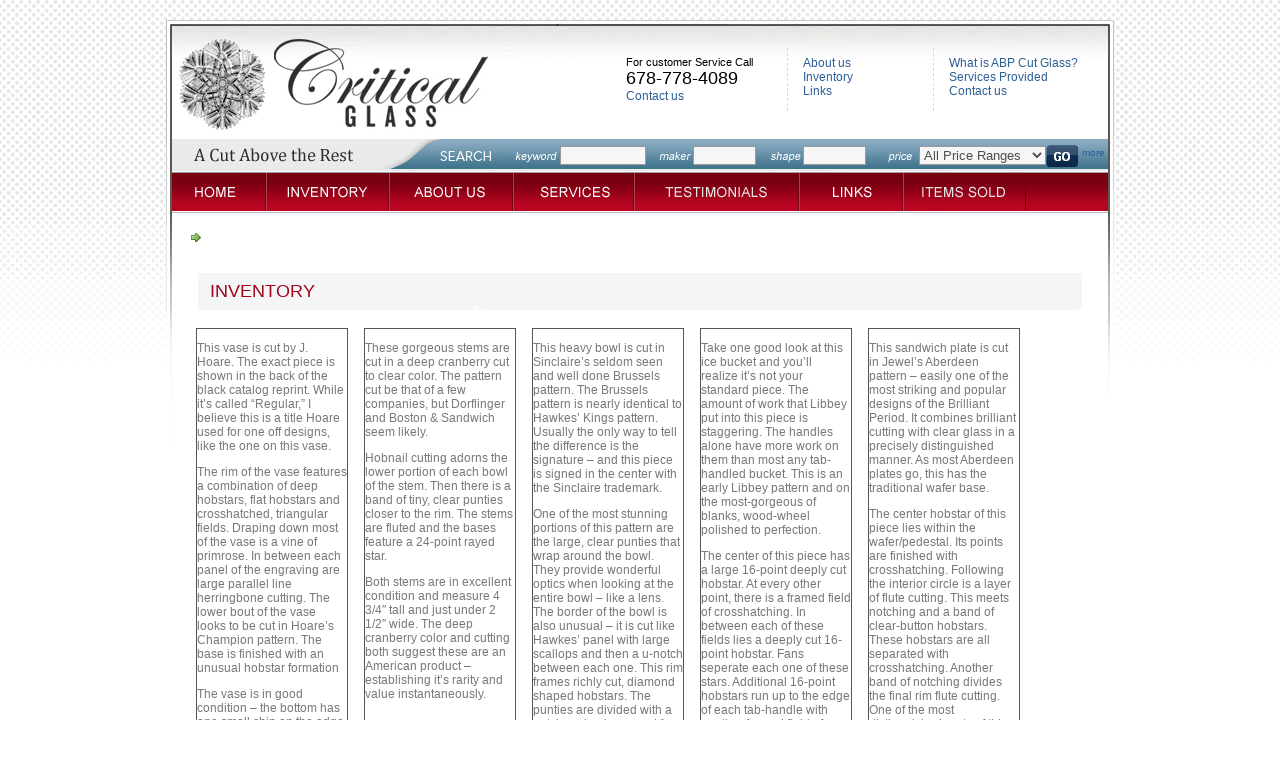

--- FILE ---
content_type: text/html; charset=UTF-8
request_url: https://www.criticalglass.com/inventory/page/8/
body_size: 11487
content:

<!DOCTYPE html PUBLIC "-//W3C//DTD XHTML 1.0 Transitional//EN" "http://www.w3.org/TR/xhtml1/DTD/xhtml1-transitional.dtd">
<html>
<head>
<meta http-equiv="Content-Type" content="text/html; charset=UTF-8" />

	
	<meta name="keywords" content="" />

	<meta name="description" content="" />



<title>Inventory &laquo; Categories &laquo; American Brilliant Period Cut Glass &#8211; Page 8</title>
<base href="https://www.criticalglass.com/" />
<link rel="alternate" type="application/rss+xml" title="RSS 2.0 - all posts" href="https://www.criticalglass.com/feed/" />

	<link rel="alternate" type="application/rss+xml" title="RSS 2.0 - all comments" href="https://www.criticalglass.com/comments/feed/" />

	<link rel="pingback" href="https://www.criticalglass.com/xmlrpc.php" />



	<!-- style -->

	<style type="text/css" media="screen">@import url( https://www.criticalglass.com/wp-content/themes/realestate-listings/style.css );</style>

	
	


	<!-- script -->

	<script type="text/javascript" src="https://www.criticalglass.com/wp-content/themes/realestate-listings/js/util.js"></script>
<style type="text/css">
<!--
body {
	margin-left: 0px;
	margin-top: 20px;
	margin-right: 0px;
	margin-bottom: 0px;

background: #fff url(images/bg_body.png) 0 0 repeat-x;
	background-color: #FFFFFF;

}
body,td,th {
	font-family: Arial, Helvetica, sans-serif;
	font-size: 12px;
	color: #797979;
}
a:link {
	color: #2E5F97;
	text-decoration: none;
}
a:visited {
	text-decoration: none;
	color: #2E5F97;
}
a:hover {
	text-decoration: underline;
	color: #2E5F97;
}
a:active {
	text-decoration: none;
	color: #2E5F97;
}
.phonenumber {
	font-size: 18px;
	color: #000000;
}
.customercall {
	
	color: #000000;
font-size:11px;
}


#dropmenudiv{
position:absolute;
border:1px solid #710113;
border-bottom-width: 0;
font:normal 12px Arial;
line-height:18px;
font-weight: bold;
z-index:100;
text-align:left;


}

#dropmenudiv a{
width: 100%;
display: block;
text-indent: 3px;
border-bottom: 1px solid #710113;
font:normal 12px Arial;
padding: 1px 0;
text-decoration: none;
font-weight: bold;
}
#dropmenudiv a:hover{ /*hover background color*/
background-color: #0483B8;
font:normal 12px Arial;
font-weight: bold;
color:#fff;
}
#dropmenudiv a{ /*hover background color*/
background-color: #B10420;
font:normal 12px Arial;
font-weight: bold;
color:#fff;
}
-->
</style>
<script type="text/javascript" src="dropdown.js"></script>
<script language="JavaScript" type="text/JavaScript">
<!--
function MM_swapImgRestore() { //v3.0
  var i,x,a=document.MM_sr; for(i=0;a&&i<a.length&&(x=a[i])&&x.oSrc;i++) x.src=x.oSrc;
}

function MM_preloadImages() { //v3.0
  var d=document; if(d.images){ if(!d.MM_p) d.MM_p=new Array();
    var i,j=d.MM_p.length,a=MM_preloadImages.arguments; for(i=0; i<a.length; i++)
    if (a[i].indexOf("#")!=0){ d.MM_p[j]=new Image; d.MM_p[j++].src=a[i];}}
}

function MM_findObj(n, d) { //v4.01
  var p,i,x;  if(!d) d=document; if((p=n.indexOf("?"))>0&&parent.frames.length) {
    d=parent.frames[n.substring(p+1)].document; n=n.substring(0,p);}
  if(!(x=d[n])&&d.all) x=d.all[n]; for (i=0;!x&&i<d.forms.length;i++) x=d.forms[i][n];
  for(i=0;!x&&d.layers&&i<d.layers.length;i++) x=MM_findObj(n,d.layers[i].document);
  if(!x && d.getElementById) x=d.getElementById(n); return x;
}

function MM_swapImage() { //v3.0
  var i,j=0,x,a=MM_swapImage.arguments; document.MM_sr=new Array; for(i=0;i<(a.length-2);i+=3)
   if ((x=MM_findObj(a[i]))!=null){document.MM_sr[j++]=x; if(!x.oSrc) x.oSrc=x.src; x.src=a[i+2];}
}
//-->
</script>


<meta name='robots' content='max-image-preview:large' />
<link rel='dns-prefetch' href='//s.w.org' />
<link rel="alternate" type="application/rss+xml" title="American Brilliant Period Cut Glass &raquo; Inventory Category Feed" href="https://www.criticalglass.com/inventory/feed/" />
		<!-- This site uses the Google Analytics by MonsterInsights plugin v8.10.0 - Using Analytics tracking - https://www.monsterinsights.com/ -->
		<!-- Note: MonsterInsights is not currently configured on this site. The site owner needs to authenticate with Google Analytics in the MonsterInsights settings panel. -->
					<!-- No UA code set -->
				<!-- / Google Analytics by MonsterInsights -->
		<script type="text/javascript">
window._wpemojiSettings = {"baseUrl":"https:\/\/s.w.org\/images\/core\/emoji\/13.1.0\/72x72\/","ext":".png","svgUrl":"https:\/\/s.w.org\/images\/core\/emoji\/13.1.0\/svg\/","svgExt":".svg","source":{"concatemoji":"https:\/\/www.criticalglass.com\/wp-includes\/js\/wp-emoji-release.min.js?ver=5.9.12"}};
/*! This file is auto-generated */
!function(e,a,t){var n,r,o,i=a.createElement("canvas"),p=i.getContext&&i.getContext("2d");function s(e,t){var a=String.fromCharCode;p.clearRect(0,0,i.width,i.height),p.fillText(a.apply(this,e),0,0);e=i.toDataURL();return p.clearRect(0,0,i.width,i.height),p.fillText(a.apply(this,t),0,0),e===i.toDataURL()}function c(e){var t=a.createElement("script");t.src=e,t.defer=t.type="text/javascript",a.getElementsByTagName("head")[0].appendChild(t)}for(o=Array("flag","emoji"),t.supports={everything:!0,everythingExceptFlag:!0},r=0;r<o.length;r++)t.supports[o[r]]=function(e){if(!p||!p.fillText)return!1;switch(p.textBaseline="top",p.font="600 32px Arial",e){case"flag":return s([127987,65039,8205,9895,65039],[127987,65039,8203,9895,65039])?!1:!s([55356,56826,55356,56819],[55356,56826,8203,55356,56819])&&!s([55356,57332,56128,56423,56128,56418,56128,56421,56128,56430,56128,56423,56128,56447],[55356,57332,8203,56128,56423,8203,56128,56418,8203,56128,56421,8203,56128,56430,8203,56128,56423,8203,56128,56447]);case"emoji":return!s([10084,65039,8205,55357,56613],[10084,65039,8203,55357,56613])}return!1}(o[r]),t.supports.everything=t.supports.everything&&t.supports[o[r]],"flag"!==o[r]&&(t.supports.everythingExceptFlag=t.supports.everythingExceptFlag&&t.supports[o[r]]);t.supports.everythingExceptFlag=t.supports.everythingExceptFlag&&!t.supports.flag,t.DOMReady=!1,t.readyCallback=function(){t.DOMReady=!0},t.supports.everything||(n=function(){t.readyCallback()},a.addEventListener?(a.addEventListener("DOMContentLoaded",n,!1),e.addEventListener("load",n,!1)):(e.attachEvent("onload",n),a.attachEvent("onreadystatechange",function(){"complete"===a.readyState&&t.readyCallback()})),(n=t.source||{}).concatemoji?c(n.concatemoji):n.wpemoji&&n.twemoji&&(c(n.twemoji),c(n.wpemoji)))}(window,document,window._wpemojiSettings);
</script>
<style type="text/css">
img.wp-smiley,
img.emoji {
	display: inline !important;
	border: none !important;
	box-shadow: none !important;
	height: 1em !important;
	width: 1em !important;
	margin: 0 0.07em !important;
	vertical-align: -0.1em !important;
	background: none !important;
	padding: 0 !important;
}
</style>
	<link rel='stylesheet' id='wp-block-library-css'  href='https://www.criticalglass.com/wp-includes/css/dist/block-library/style.min.css?ver=5.9.12' type='text/css' media='all' />
<style id='global-styles-inline-css' type='text/css'>
body{--wp--preset--color--black: #000000;--wp--preset--color--cyan-bluish-gray: #abb8c3;--wp--preset--color--white: #ffffff;--wp--preset--color--pale-pink: #f78da7;--wp--preset--color--vivid-red: #cf2e2e;--wp--preset--color--luminous-vivid-orange: #ff6900;--wp--preset--color--luminous-vivid-amber: #fcb900;--wp--preset--color--light-green-cyan: #7bdcb5;--wp--preset--color--vivid-green-cyan: #00d084;--wp--preset--color--pale-cyan-blue: #8ed1fc;--wp--preset--color--vivid-cyan-blue: #0693e3;--wp--preset--color--vivid-purple: #9b51e0;--wp--preset--gradient--vivid-cyan-blue-to-vivid-purple: linear-gradient(135deg,rgba(6,147,227,1) 0%,rgb(155,81,224) 100%);--wp--preset--gradient--light-green-cyan-to-vivid-green-cyan: linear-gradient(135deg,rgb(122,220,180) 0%,rgb(0,208,130) 100%);--wp--preset--gradient--luminous-vivid-amber-to-luminous-vivid-orange: linear-gradient(135deg,rgba(252,185,0,1) 0%,rgba(255,105,0,1) 100%);--wp--preset--gradient--luminous-vivid-orange-to-vivid-red: linear-gradient(135deg,rgba(255,105,0,1) 0%,rgb(207,46,46) 100%);--wp--preset--gradient--very-light-gray-to-cyan-bluish-gray: linear-gradient(135deg,rgb(238,238,238) 0%,rgb(169,184,195) 100%);--wp--preset--gradient--cool-to-warm-spectrum: linear-gradient(135deg,rgb(74,234,220) 0%,rgb(151,120,209) 20%,rgb(207,42,186) 40%,rgb(238,44,130) 60%,rgb(251,105,98) 80%,rgb(254,248,76) 100%);--wp--preset--gradient--blush-light-purple: linear-gradient(135deg,rgb(255,206,236) 0%,rgb(152,150,240) 100%);--wp--preset--gradient--blush-bordeaux: linear-gradient(135deg,rgb(254,205,165) 0%,rgb(254,45,45) 50%,rgb(107,0,62) 100%);--wp--preset--gradient--luminous-dusk: linear-gradient(135deg,rgb(255,203,112) 0%,rgb(199,81,192) 50%,rgb(65,88,208) 100%);--wp--preset--gradient--pale-ocean: linear-gradient(135deg,rgb(255,245,203) 0%,rgb(182,227,212) 50%,rgb(51,167,181) 100%);--wp--preset--gradient--electric-grass: linear-gradient(135deg,rgb(202,248,128) 0%,rgb(113,206,126) 100%);--wp--preset--gradient--midnight: linear-gradient(135deg,rgb(2,3,129) 0%,rgb(40,116,252) 100%);--wp--preset--duotone--dark-grayscale: url('#wp-duotone-dark-grayscale');--wp--preset--duotone--grayscale: url('#wp-duotone-grayscale');--wp--preset--duotone--purple-yellow: url('#wp-duotone-purple-yellow');--wp--preset--duotone--blue-red: url('#wp-duotone-blue-red');--wp--preset--duotone--midnight: url('#wp-duotone-midnight');--wp--preset--duotone--magenta-yellow: url('#wp-duotone-magenta-yellow');--wp--preset--duotone--purple-green: url('#wp-duotone-purple-green');--wp--preset--duotone--blue-orange: url('#wp-duotone-blue-orange');--wp--preset--font-size--small: 13px;--wp--preset--font-size--medium: 20px;--wp--preset--font-size--large: 36px;--wp--preset--font-size--x-large: 42px;}.has-black-color{color: var(--wp--preset--color--black) !important;}.has-cyan-bluish-gray-color{color: var(--wp--preset--color--cyan-bluish-gray) !important;}.has-white-color{color: var(--wp--preset--color--white) !important;}.has-pale-pink-color{color: var(--wp--preset--color--pale-pink) !important;}.has-vivid-red-color{color: var(--wp--preset--color--vivid-red) !important;}.has-luminous-vivid-orange-color{color: var(--wp--preset--color--luminous-vivid-orange) !important;}.has-luminous-vivid-amber-color{color: var(--wp--preset--color--luminous-vivid-amber) !important;}.has-light-green-cyan-color{color: var(--wp--preset--color--light-green-cyan) !important;}.has-vivid-green-cyan-color{color: var(--wp--preset--color--vivid-green-cyan) !important;}.has-pale-cyan-blue-color{color: var(--wp--preset--color--pale-cyan-blue) !important;}.has-vivid-cyan-blue-color{color: var(--wp--preset--color--vivid-cyan-blue) !important;}.has-vivid-purple-color{color: var(--wp--preset--color--vivid-purple) !important;}.has-black-background-color{background-color: var(--wp--preset--color--black) !important;}.has-cyan-bluish-gray-background-color{background-color: var(--wp--preset--color--cyan-bluish-gray) !important;}.has-white-background-color{background-color: var(--wp--preset--color--white) !important;}.has-pale-pink-background-color{background-color: var(--wp--preset--color--pale-pink) !important;}.has-vivid-red-background-color{background-color: var(--wp--preset--color--vivid-red) !important;}.has-luminous-vivid-orange-background-color{background-color: var(--wp--preset--color--luminous-vivid-orange) !important;}.has-luminous-vivid-amber-background-color{background-color: var(--wp--preset--color--luminous-vivid-amber) !important;}.has-light-green-cyan-background-color{background-color: var(--wp--preset--color--light-green-cyan) !important;}.has-vivid-green-cyan-background-color{background-color: var(--wp--preset--color--vivid-green-cyan) !important;}.has-pale-cyan-blue-background-color{background-color: var(--wp--preset--color--pale-cyan-blue) !important;}.has-vivid-cyan-blue-background-color{background-color: var(--wp--preset--color--vivid-cyan-blue) !important;}.has-vivid-purple-background-color{background-color: var(--wp--preset--color--vivid-purple) !important;}.has-black-border-color{border-color: var(--wp--preset--color--black) !important;}.has-cyan-bluish-gray-border-color{border-color: var(--wp--preset--color--cyan-bluish-gray) !important;}.has-white-border-color{border-color: var(--wp--preset--color--white) !important;}.has-pale-pink-border-color{border-color: var(--wp--preset--color--pale-pink) !important;}.has-vivid-red-border-color{border-color: var(--wp--preset--color--vivid-red) !important;}.has-luminous-vivid-orange-border-color{border-color: var(--wp--preset--color--luminous-vivid-orange) !important;}.has-luminous-vivid-amber-border-color{border-color: var(--wp--preset--color--luminous-vivid-amber) !important;}.has-light-green-cyan-border-color{border-color: var(--wp--preset--color--light-green-cyan) !important;}.has-vivid-green-cyan-border-color{border-color: var(--wp--preset--color--vivid-green-cyan) !important;}.has-pale-cyan-blue-border-color{border-color: var(--wp--preset--color--pale-cyan-blue) !important;}.has-vivid-cyan-blue-border-color{border-color: var(--wp--preset--color--vivid-cyan-blue) !important;}.has-vivid-purple-border-color{border-color: var(--wp--preset--color--vivid-purple) !important;}.has-vivid-cyan-blue-to-vivid-purple-gradient-background{background: var(--wp--preset--gradient--vivid-cyan-blue-to-vivid-purple) !important;}.has-light-green-cyan-to-vivid-green-cyan-gradient-background{background: var(--wp--preset--gradient--light-green-cyan-to-vivid-green-cyan) !important;}.has-luminous-vivid-amber-to-luminous-vivid-orange-gradient-background{background: var(--wp--preset--gradient--luminous-vivid-amber-to-luminous-vivid-orange) !important;}.has-luminous-vivid-orange-to-vivid-red-gradient-background{background: var(--wp--preset--gradient--luminous-vivid-orange-to-vivid-red) !important;}.has-very-light-gray-to-cyan-bluish-gray-gradient-background{background: var(--wp--preset--gradient--very-light-gray-to-cyan-bluish-gray) !important;}.has-cool-to-warm-spectrum-gradient-background{background: var(--wp--preset--gradient--cool-to-warm-spectrum) !important;}.has-blush-light-purple-gradient-background{background: var(--wp--preset--gradient--blush-light-purple) !important;}.has-blush-bordeaux-gradient-background{background: var(--wp--preset--gradient--blush-bordeaux) !important;}.has-luminous-dusk-gradient-background{background: var(--wp--preset--gradient--luminous-dusk) !important;}.has-pale-ocean-gradient-background{background: var(--wp--preset--gradient--pale-ocean) !important;}.has-electric-grass-gradient-background{background: var(--wp--preset--gradient--electric-grass) !important;}.has-midnight-gradient-background{background: var(--wp--preset--gradient--midnight) !important;}.has-small-font-size{font-size: var(--wp--preset--font-size--small) !important;}.has-medium-font-size{font-size: var(--wp--preset--font-size--medium) !important;}.has-large-font-size{font-size: var(--wp--preset--font-size--large) !important;}.has-x-large-font-size{font-size: var(--wp--preset--font-size--x-large) !important;}
</style>
<link rel='stylesheet' id='wp-pagenavi-css'  href='https://www.criticalglass.com/wp-content/themes/realestate-listings/pagenavi-css.css?ver=2.70' type='text/css' media='all' />
<link rel="https://api.w.org/" href="https://www.criticalglass.com/wp-json/" /><link rel="alternate" type="application/json" href="https://www.criticalglass.com/wp-json/wp/v2/categories/1" /><link rel="EditURI" type="application/rsd+xml" title="RSD" href="https://www.criticalglass.com/xmlrpc.php?rsd" />
<link rel="wlwmanifest" type="application/wlwmanifest+xml" href="https://www.criticalglass.com/wp-includes/wlwmanifest.xml" /> 
<meta name="generator" content="WordPress 5.9.12" />
<!-- Meta SEO Pack BEGIN -->
<meta name="keywords" content="American Brilliant Period Cut Glass,Cut Glass,ABP Cut Glass,ABP period,antique vase,cut glass bowl" />
<meta name="robots" content="noodp,noydir" />
<link rel="canonical" href="https://www.criticalglass.com/inventory/page/8/" />
<!-- Meta SEO Pack END -->
<style type="text/css" media="screen">@import url( https://www.criticalglass.com/wp-content/plugins/real-estate/fancybox/jquery.fancybox-1.3.4.css );</style>
<style type="text/css">
#repgallery, #repgallery ul, #repgallery ul li, #repgallery ul li a, #repgallery ul li a img {margin:0px;padding:0px;border:0px;}
#repgallery {margin:0px;width:510px;clear:both;margin-left:5px;}
#repgallery p.repmainp {float:left;margin:0px;padding:0px;}
#repgallery ul {list-style:none;padding:0px;margin:0px;position:relative;display:inline; }
#repgallery ul li {list-style:none;display:inline;width:55px;height:55px;float:left;margin:0 5px 5px 0; }
#repgallery ul li a {display:block;width:53px;height:53px;text-decoration:none;border:1px solid #555;}
#repgallery ul li a img {display:block;width:53px;height:53px;border:0;}
#repmainimg {height:225px;width:295px;border:1px solid black;margin:0px;padding:0px;margin-right:5px;}
#repaware {font-size:70%;clear:both;text-align:center;margin-top:20px;position:relative;color:#ccc;}
#repaware a{color:#ccc;}

.sltitle {font-size:0.77em;color:#9a9790;margin:0px;padding:0px;letter-spacing:1px;}
.repfeatures {margin:10px;margin-top:75px;clear:both;}
.repinfos ul{list-style:none;margin:0px;padding:2px;font-size:10px;letter-spacing:1px;}
.repinfos ul li{list-style:none;margin:0px;padding:2px;font-size:10px;}
.post .replisting {padding:9px;height:170px;}
.post .replisting .imgc {height:115px;}
.post .replisting .imgc img{border: 1px solid #555;width:130px;}
.post .contentrep {
	overflow:hidden;
margin:8px;
width:150px;
background:#fff;
border: 1px solid #555;
display:block;
float:left;
}
li.repir {float:right;letter-spacing:0px;}

.reptype {font-weight:bold;}
.repinfo {margin-top:15px;margin-bottom:15px;}
.underline {text-decoration:underline;}

#lightbox{	position: absolute;	left: 0; width: 100%; z-index: 100; text-align: center; line-height: 0;}
#lightbox img{ width: auto; height: auto;}
#lightbox a img{ border: none; }

#outerImageContainer{ position: relative; background-color: #fff; width: 250px; height: 250px; margin: 0 auto; }
#imageContainer{ padding: 10px; }

#loading{ position: absolute; top: 40%; left: 0%; height: 25%; width: 100%; text-align: center; line-height: 0; }
#hoverNav{ position: absolute; top: 0; left: 0; height: 100%; width: 100%; z-index: 10; }
#imageContainer>#hoverNav{ left: 0;}
#hoverNav a{ outline: none;}

#prevLink, #nextLink{ width: 49%; height: 100%; /*  background-image: url([data-uri]); Trick IE into showing hover */ display: block; }
#prevLink { left: 0; float: left;}
#nextLink { right: 0; float: right;}

#imageDataContainer{ font: 10px Verdana, Helvetica, sans-serif; background-color: #fff; margin: 0 auto; line-height: 1.4em; overflow: auto; width: 100%	; }

#imageData{	padding:0 10px; color: #666; }
#imageData #imageDetails{ width: 70%; float: left; text-align: left; }
#imageData #caption{ font-weight: bold;	}
#imageData #numberDisplay{ display: block; clear: left; padding-bottom: 1.0em;	}
#imageData #bottomNavClose{ width: 66px; float: right;  padding-bottom: 0.7em; outline: none;}

#overlay{ position: absolute; top: 0; left: 0; z-index: 90; width: 100%; height: 500px; background-color: #555; }

p.tagnav{margin:2px;color:#555;background:#fff;padding:5px;}
a.tagnav{color:#555;}
</style>
<script type="text/javascript" src="https://ajax.googleapis.com/ajax/libs/jquery/1.4/jquery.min.js"></script>
<script type="text/javascript" src="https://www.criticalglass.com/wp-content/plugins/real-estate/fancybox/jquery.fancybox-1.3.4.pack.js"></script>
<script type="text/javascript" src="https://www.criticalglass.com/wp-content/plugins/real-estate/fancybox/jquery.easing-1.4.pack.js"></script>
<script type="text/javascript" src="https://www.criticalglass.com/wp-content/plugins/real-estate/fancybox/jquery.mousewheel-3.0.4.pack.js"></script>
<script type="text/javascript">
$(document).ready(function() {
	$("a[rel=lightbox.rep]").fancybox({
				'transitionIn'		: 'none',
				'transitionOut'		: 'none',
				'titlePosition' 	: 'over',
				'titleFormat'		: function(title, currentArray, currentIndex, currentOpts) {
					return '<span id="fancybox-title-over">Image ' + (currentIndex + 1) + ' / ' + currentArray.length + (title.length ? ' &nbsp; ' + title : '') + '</span>';
				}
			});
		});
</script></head>
<body data-rsssl=1 leftmargin="0" topmargin="0" marginwidth="0" marginheight="0" onLoad="MM_preloadImages('images/menu_off_01.jpg','images/menu_off_02.jpg','images/menu_off_03.jpg','images/menu_off_04.jpg','images/menu_off_05.jpg','images/menu_off_06.jpg','../images/menu_off_08.jpg')">
<table width="948"  border="0" align="center" cellpadding="0" cellspacing="0" bgcolor="#FFFFFF">
  <tr>
    <td width="6" valign="top"><img src="images/critical_glass_01.jpg" width="6" height="424" alt=""></td>
    <td valign="top"><table width="100%"  border="0" cellspacing="0" cellpadding="0">
      <tr>
        <td height="119" valign="middle" background="images/critical_glass_02.jpg"><table width="936"  border="0" cellspacing="0" cellpadding="0">
          <tr>
            <td width="457"><a href="index.php"><img src="images/spacer.gif" width="350" height="60" border="0" style="height: 60px"></a></td>
            <td width="174" valign="top" style="padding:8px  8px 8px 15px; border-right: 1px dashed #DCDCDC"><span class="customercall">For customer Service Call</span><br>
              <span class="phonenumber">678-778-4089</span><br>
              <a href="contact-us/">Contact us</a>              </td>
            <td width="135" valign="top" style="padding:8px  8px 8px 15px; border-right: 1px dashed #DCDCDC"><a href="about-us/">About us</a><br>
              <a href="category/inventory/">Inventory</a><br>
              <a href="links/">Links</a></td>
            <td width="170" valign="top" style="padding:8px  8px 8px 15px; "><a href="what-is-abp-cut-glass/">What is ABP Cut Glass?</a><br>
              <a href="services-provided/">Services Provided</a><br>
              <a href="contact-us/">Contact us</a></td>
          </tr>
        </table></td>
      </tr>
      <tr>
        <td height="33" align="right" background="images/critical_glass_04.jpg"><table width="668"  border="0" cellspacing="0" cellpadding="0"><form  method='get' class='custom_search widget custom_search_custom_fields__search' action="https://www.criticalglass.com/" ><input type='hidden' name='search-class' value='DB_CustomSearch_Widget-db_customsearch_widget'/><input type='hidden' name='widget_number' value='2'/>	
          <tr align="left">
            <td width="56"><img src="images/search-text.jpg" width="56" height="33"></td>
            <td width="150" align="right"><input type="text" name='cs-all-0' style="width:80px; border: 1px solid #999999; background-color:#F6F6F6; color:#4E4E4E;"  ></td>
            <td width="110" align="right"><input name='cs-rep_company-2'  style="width:57px; border: 1px solid #999999; background-color:#F6F6F6; color:#4E4E4E;"  /></td>
            <td width="110" align="right"><input name='cs-rep_shape-3'  style="width:57px; border: 1px solid #999999; background-color:#F6F6F6; color:#4E4E4E;"/></td>
            <td width="180" align="right">
<select name='cs-rep_price-4' style="width:127px; border: 1px solid #999999; background-color:#F6F6F6; color:#4E4E4E; ">
<option value='0-50000000'>All Price Ranges</option>
<option value='0-500'>0-500</option><option value='501-1000'> 501-1000</option><option value='1001-2500'> 1001-2500</option><option value=' 2500-5000'> 2500-5000</option><option value='5001+'> 5001+</option></select>

</td>
            <td style="font-size:10px;"><input name='search' type="image" src="images/search-go.jpg" align="middle" width="33" height="23" border="0"> 
              <a href="search">more</a></td>
          </tr></form>
        </table></td>
      </tr>
      <tr>
        <td><table width="100%"  border="0" cellspacing="0" cellpadding="0">
          <tr>
            <td width="94"><a href="index.php" onMouseOut="MM_swapImgRestore()" onMouseOver="MM_swapImage('Image37','','images/menu_off_01.jpg',1)"><img src="images/menu_01.jpg" name="Image37" width="94" height="41" border="0"></a></td>
            <td width="123"><a href="category/inventory/" onMouseOut="MM_swapImgRestore();delayhidemenu()" onMouseOver="MM_swapImage('Image38','','images/menu_off_02.jpg',1);dropdownmenu(this, event, menu1, '123px')"><img src="images/menu_02.jpg" name="Image38" width="123" height="41" border="0"></a></td>
            <td width="124"><a href="about-us/" onMouseOut="MM_swapImgRestore()" onMouseOver="MM_swapImage('Image39','','images/menu_off_03.jpg',1)"><img src="images/menu_03.jpg" name="Image39" width="124" height="41" border="0"></a></td>
            <td width="121"><a href="services-provided/" onMouseOut="MM_swapImgRestore()" onMouseOver="MM_swapImage('Image40','','images/menu_off_04.jpg',1)"><img src="images/menu_04.jpg" name="Image40" width="121" height="41" border="0"></a></td>
            <td width="165"><a href="testimonials/" onMouseOut="MM_swapImgRestore()" onMouseOver="MM_swapImage('Image41','','images/menu_off_05.jpg',1)"><img src="images/menu_05.jpg" name="Image41" width="165" height="41" border="0"></a></td>
            <td width="104"><a href="links/" onMouseOut="MM_swapImgRestore()" onMouseOver="MM_swapImage('Image42','','images/menu_off_06.jpg',1)"><img src="images/menu_06.jpg" name="Image42" width="104" height="41" border="0"></a></td>
            <td background="images/menu_07-bg.jpg"><a href="category/items-sold" onmouseout="MM_swapImgRestore()" onmouseover="MM_swapImage('Image10','','images/menu_off_08.jpg',1)"><img src="images/menu_08.jpg" name="Image10" width="123" height="41" border="0" id="Image10" /></a></td>
          </tr>
        </table></td>
      </tr>
      <tr>
        <td><div style="padding:16px;">



		<div id="postpath">
			<div class="breadcrumb">
							</div>
		</div>
 










<br>
<br>

<div class="box"><h2 style="color:#A1031B; size: 18px; text-transform:uppercase; padding:0px; margin:0px; font-weight: normal" >
	Inventory</h2>
</div>

			<div class="post" id="post-2593">
			<div class="contentrep">
				
<p>This vase is cut by J. Hoare. The exact piece is shown in the back of the black catalog reprint. While it&#8217;s called &#8220;Regular,&#8221; I believe this is a title Hoare used for one off designs, like the one on this vase.</p>
<p>The rim of the vase features a combination of deep hobstars, flat hobstars and crosshatched, triangular fields. Draping down most of the vase is a vine of primrose. In between each panel of the engraving are large parallel line herringbone cutting. The lower bout of the vase looks to be cut in Hoare&#8217;s Champion pattern. The base is finished with an unusual hobstar formation</p>
<p>The vase is in good condition &#8211; the bottom has one small chip on the edge and some surface scratching. It&#8217;s 17 1/2&#8243; tall and 5 1/4&#8243; across the base. The combination of cutting, engraving and size make this vase a highly desirable specimen. Large vases like this are becoming harder to find.</p>

			<div class="replisting">
<div class="imgc"><a href="https://www.criticalglass.com/2014/05/08/shapely-tall-cut-engraved-j-hoare-vase/"><img class="imgc" src="https://www.criticalglass.com/wp-content/uploads/re-listings/thumb_dfe0d_image_1.jpg" alt="Shapely, Tall Cut &#038; Engraved J. Hoare Vase" title="Shapely, Tall Cut &#038; Engraved J. Hoare Vase" /></a></div><div class="repinfos sltitle">Shapely, Tall Cut</div>        <div class="repinfos">
                          <ul class="repinfos"><li><a href="https://www.criticalglass.com///"></a>&nbsp;</li><li class="repir">&nbsp; $ 1,500&nbsp;</li></ul>
                          </div>
			</div>
				<div class="fixed"></div>
			</div>
		</div>
			<div class="post" id="post-2571">
			<div class="contentrep">
				
<p>These gorgeous stems are cut in a deep cranberry cut to clear color. The pattern cut be that of a few companies, but Dorflinger and Boston &amp; Sandwich seem likely.</p>
<p>Hobnail cutting adorns the lower portion of each bowl of the stem. Then there is a band of tiny, clear punties closer to the rim. The stems are fluted and the bases feature a 24-point rayed star.</p>
<p>Both stems are in excellent condition and measure 4 3/4&#8243; tall and just under 2 1/2&#8243; wide. The deep cranberry color and cutting both suggest these are an American product &#8211; establishing it&#8217;s rarity and value instantaneously.</p>

			<div class="replisting">
<div class="imgc"><a href="https://www.criticalglass.com/2014/04/21/pair-of-cranberry-cut-to-clear-wine-stems/"><img class="imgc" src="https://www.criticalglass.com/wp-content/uploads/re-listings/thumb_45a0f_image_1.jpg" alt="Pair of Cranberry Cut to Clear Wine Stems" title="Pair of Cranberry Cut to Clear Wine Stems" /></a></div><div class="repinfos sltitle">Pair of Cranberry Cut</div>        <div class="repinfos">
                          <ul class="repinfos"><li><a href="https://www.criticalglass.com///"></a>&nbsp;</li><li class="repir">&nbsp; $ 675&nbsp;</li></ul>
                          </div>
			</div>
				<div class="fixed"></div>
			</div>
		</div>
			<div class="post" id="post-2465">
			<div class="contentrep">
				
<p>This heavy bowl is cut in Sinclaire&#8217;s seldom seen and well done Brussels pattern. The Brussels pattern is nearly identical to Hawkes&#8217; Kings pattern. Usually the only way to tell the difference is the signature &#8211; and this piece is signed in the center with the Sinclaire trademark.</p>
<p>One of the most stunning portions of this pattern are the large, clear punties that wrap around the bowl. They provide wonderful optics when looking at the entire bowl &#8211; like a lens. The border of the bowl is also unusual &#8211; it is cut like Hawkes&#8217; panel with large scallops and then a u-notch between each one. This rim frames richly cut, diamond shaped hobstars. The punties are divided with a notch and a downward fan. Then there is another additional row of clear-button hobstars and another row of punties. The center of the bowl has a 14- point hobstar.</p>
<p>This bowl is quite heavy and large &#8211; measuring 9&#8243; wide and 3 1/2&#8243; tall. The blank is perfectly clear making the optics effect all the more appealing. This piece is in excellent condition with some a couple of extremely minor portions of roughness &#8211; no chips, flakes or anything larger than a fleabite.</p>

			<div class="replisting">
<div class="imgc"><a href="https://www.criticalglass.com/2013/12/31/beautiful-sinclaire-brussels-bowl/"><img class="imgc" src="https://www.criticalglass.com/wp-content/uploads/re-listings/thumb_63842_image_1.jpg" alt="Beautiful Sinclaire Brussels Bowl" title="Beautiful Sinclaire Brussels Bowl" /></a></div><div class="repinfos sltitle">Beautiful Sinclaire</div>        <div class="repinfos">
                          <ul class="repinfos"><li><a href="https://www.criticalglass.com///"></a>&nbsp;</li><li class="repir">&nbsp; $ 600&nbsp;</li></ul>
                          </div>
			</div>
				<div class="fixed"></div>
			</div>
		</div>
			<div class="post" id="post-2399">
			<div class="contentrep">
				
<p>Take one good look at this ice bucket and you&#8217;ll realize it&#8217;s not your standard piece. The amount of work that Libbey put into this piece is staggering. The handles alone have more work on them than most any tab-handled bucket. This is an early Libbey pattern and on the most-gorgeous of blanks, wood-wheel polished to perfection.</p>
<p>The center of this piece has a large 16-point deeply cut hobstar. At every other point, there is a framed field of crosshatching. In between each of these fields lies a deeply cut 16-point hobstar. Fans seperate each one of these stars. Additional 16-point hobstars run up to the edge of each tab-handle with another farmed field of crosshatching.</p>
<p>The blank on this piece is world-class &#8211; both extremely heavy and clear. It measures 7&#8243; wide and 5&#8243; tall. It&#8217;s in excellent condition with a few minor nicks around the rim.</p>

			<div class="replisting">
<div class="imgc"><a href="https://www.criticalglass.com/2013/10/21/exquisite-libbey-kimberly-ice-bucket/"><img class="imgc" src="https://www.criticalglass.com/wp-content/uploads/re-listings/thumb_37c3e_image_1.jpg" alt="Exquisite Libbey Kimberly Ice Bucket" title="Exquisite Libbey Kimberly Ice Bucket" /></a></div><div class="repinfos sltitle">Exquisite Libbey</div>        <div class="repinfos">
                          <ul class="repinfos"><li><a href="https://www.criticalglass.com///"></a>&nbsp;</li><li class="repir">&nbsp; $ 550&nbsp;</li></ul>
                          </div>
			</div>
				<div class="fixed"></div>
			</div>
		</div>
			<div class="post" id="post-2346">
			<div class="contentrep">
				
<p>This sandwich plate is cut in Jewel&#8217;s Aberdeen pattern &#8211; easily one of the most striking and popular designs of the Brilliant Period. It combines brilliant cutting with clear glass in a precisely distinguished manner. As most Aberdeen plates go, this has the traditional wafer base.</p>
<p>The center hobstar of this piece lies within the wafer/pedestal. Its points are finished with crosshatching. Following the interior circle is a layer of flute cutting. This meets notching and a band of clear-button hobstars. These hobstars are all separated with crosshatching. Another band of notching divides the final rim flute cutting. One of the most distinguished parts of this pattern is the fact that the flutes become the teeth &#8211; surely a cut glass engineering marvel of the time.</p>
<p>The plate is in excellent condition with no damage &#8211; just a few surface scratches. It measures an even 10&#8243; wide. A bargain price on one of the most recognizable and desirable designs in cut glass.</p>

			<div class="replisting">
<div class="imgc"><a href="https://www.criticalglass.com/2013/09/12/neat-jewel-by-aberdeen-sandwich-plate/"><img class="imgc" src="https://www.criticalglass.com/wp-content/uploads/re-listings/thumb_8eadc_image_1.jpg" alt="Sought After Jewel by Aberdeen Sandwich Plate" title="Sought After Jewel by Aberdeen Sandwich Plate" /></a></div><div class="repinfos sltitle">Sought After Jewel by</div>        <div class="repinfos">
                          <ul class="repinfos"><li><a href="https://www.criticalglass.com///"></a>&nbsp;</li><li class="repir">&nbsp; $ 1,150&nbsp;</li></ul>
                          </div>
			</div>
				<div class="fixed"></div>
			</div>
		</div>
			<div class="post" id="post-2316">
			<div class="contentrep">
				
<p>This is a beautiful smaller pitcher that I attribute to Libbey. In addition to the Libbey like cutting and polish, the handle&#8217;s thumb rest has  a particular type of notching around it that I&#8217;ve only seen on older Libbey handled pieces.</p>
<p>The pattern of the pitcher features beautiful stacks of three hobstars separated by &#8220;X&#8221; shaped crosses. These are made up of crosshatching and a central triple miter cane button. The front of the pitcher is stretched out a bit more with a large fan framed by the crosses and a lower hobstar. The base is finished in a 24 point hobstar. The handle is triple notched and has the unique, Libbey-style notching a the thumb rest.</p>
<p>The blank of the pitcher is gorgeous and measures just over 8 3/4&#8243; tall and 4 1/2&#8243; wide. It&#8217;s in immaculate condition. I&#8217;m offering this piece at a bargain price that you simply can&#8217;t purchase this quality for.</p>

			<div class="replisting">
<div class="imgc"><a href="https://www.criticalglass.com/2013/09/01/well-done-pitcher-possibly-by-libbey/"><img class="imgc" src="https://www.criticalglass.com/wp-content/uploads/re-listings/thumb_4882f_image_1.jpg" alt="Well Done Pitcher possibly by Libbey" title="Well Done Pitcher possibly by Libbey" /></a></div><div class="repinfos sltitle">Well Done Pitcher</div>        <div class="repinfos">
                          <ul class="repinfos"><li><a href="https://www.criticalglass.com///"></a>&nbsp;</li><li class="repir">&nbsp; $ 200&nbsp;</li></ul>
                          </div>
			</div>
				<div class="fixed"></div>
			</div>
		</div>
			<div class="post" id="post-2301">
			<div class="contentrep">
				
<p>Most baskets of the Brilliant Period are much later and on thin blanks with shallow cutting. This basket is just opposite &#8211; it&#8217;s quite heavy and thick with an extremely thick handle &#8211; it stands out from most others in both shape and presence.</p>
<p>The pattern on this piece is quite unusual. Bands of hobnail create the major outline and meet at fields of crosshatching. They frame large, deep hobstars which run down to the base of the basket. The edge of the piece has an unusual fan motif featuring almost cornucopia of fan cutting. The very thick handle is double notched with a crosscut &#8220;X&#8221; in between each notch. Even the base of the basket is finished with a large 28-point hobstar.</p>
<p>The basket is in very good condition with some minor roughness at the edge. It&#8217;s impressive size measures just under 12&#8243; tall and 9&#8243; wide.</p>

			<div class="replisting">
<div class="imgc"><a href="https://www.criticalglass.com/2013/08/22/gorgeous-heavy-flower-basket/"><img class="imgc" src="https://www.criticalglass.com/wp-content/uploads/re-listings/thumb_3cb14_image_1.jpg" alt="Gorgeous Heavy Flower Basket" title="Gorgeous Heavy Flower Basket" /></a></div><div class="repinfos sltitle">Gorgeous Heavy Flower</div>        <div class="repinfos">
                          <ul class="repinfos"><li><a href="https://www.criticalglass.com///"></a>&nbsp;</li><li class="repir">&nbsp; $ 600&nbsp;</li></ul>
                          </div>
			</div>
				<div class="fixed"></div>
			</div>
		</div>
			<div class="post" id="post-2283">
			<div class="contentrep">
				
<p>This pitcher is cut in Libbey&#8217;s own variation of the Ellsmere pattern. You can see another great example of this pattern I&#8217;m offering <a href="https://www.criticalglass.com/2012/11/26/beautiful-libbey-ellsmere-variation-12-plate/">here</a>. The pitcher is signed on the handle with the Libbey saber trademark.</p>
<p>The most noticeable portion of this pitcher is certainly the upper third. It consists of that awesome notched prism Libbey is so well known for. They combine it with large panels of triple miter cane. I love how the notched prism seamlessly meets silvery crosshatching. This portion of the pattern mets octagonal hobstars. The lower third of the pitcher is finished with bursting fan cutting that alternates with deep and more shallow miters. The base of the pitcher is finished with a rayed star while the handle is triple notched.</p>
<p>The pitcher appears to be in perfect condition (just a tiny fleabite to one of the nothces on the handle) and measures 8 7/8&#8243; tall and 5 1/8&#8243; wide. It&#8217;s actually quite heavy and appears to be the exact same blank that Hawkes cut Queens on &#8211; which if you&#8217;ve ever seen one, is top quality.</p>

			<div class="replisting">
<div class="imgc"><a href="https://www.criticalglass.com/2013/08/13/asesome-libbey-ellsmere-variation-pitcher/"><img class="imgc" src="https://www.criticalglass.com/wp-content/uploads/re-listings/thumb_81796_image_1.jpg" alt="Awesome Libbey Ellsmere Variation Pitcher" title="Awesome Libbey Ellsmere Variation Pitcher" /></a></div><div class="repinfos sltitle">Awesome Libbey Ellsmere</div>        <div class="repinfos">
                          <ul class="repinfos"><li><a href="https://www.criticalglass.com///"></a>&nbsp;</li><li class="repir">&nbsp; $ 550&nbsp;</li></ul>
                          </div>
			</div>
				<div class="fixed"></div>
			</div>
		</div>
			<div class="post" id="post-2276">
			<div class="contentrep">
				
<p>This low compote is cut in Sinclaire&#8217;s extremely sought-after Bengal pattern. I believe these were used as petit four displays &#8211; as opposed to the larger cake plate.</p>
<p>A chaine of richly cut hobstars adorns the edge of this compote. Between each hobstar is an unusual crosscutting. Punties follow the crosscut portion and give hte piece a great optical effect. The base is covered with a 24-point hobstar. The neck is elegantly fluted.</p>
<p>The compote is in excellent condition and measures 8 1/4&#8243; wide and 4 1/4&#8243; tall. Most of these compotes are cut in repetitive common patterns like Russian, hobnail and Strawberry-Diamond &#8211; this is a much rarer example of this form.</p>

			<div class="replisting">
<div class="imgc"><a href="https://www.criticalglass.com/2013/08/13/excellent-sinclaire-bengal-petit-four-stand/"><img class="imgc" src="https://www.criticalglass.com/wp-content/uploads/re-listings/thumb_685c7_image_1.jpg" alt="Excellent Sinclaire Bengal Petit Four Stand" title="Excellent Sinclaire Bengal Petit Four Stand" /></a></div><div class="repinfos sltitle">Excellent Sinclaire</div>        <div class="repinfos">
                          <ul class="repinfos"><li><a href="https://www.criticalglass.com///"></a>&nbsp;</li><li class="repir">&nbsp; $ 275&nbsp;</li></ul>
                          </div>
			</div>
				<div class="fixed"></div>
			</div>
		</div>
			<div class="post" id="post-2274">
			<div class="contentrep">
				
<p>This beautiful pitcher is cut in highly-collectible Monarch pattern by J. Hoare. It is signed on the base with the Hoare trademark.</p>
<p>The pithcer has a stack of deeply cut hobstars separated by fields of crosshatching. These stacks are divided by a flat, 8-point star toped with clear, mitered panels on both sides. A Christmas-style star finishes out the design along with fan cutting. The entire neck and mouth of hte piece is finished with gorgeous stair cutting. The handle is triple notched and the base is finished with a rayed star.</p>
<p>The pitcher is excellent condition with no flaws. It measures 9&#8243; tall and 6&#8243; wide. I think the Monarch pattern tends to display better on stand-up pieces and this is the perfect example of that vertical orientation.</p>

			<div class="replisting">
<div class="imgc"><a href="https://www.criticalglass.com/2013/08/13/j-hoare-monarch-pitcher-with-stair-cut-neck-lip/"><img class="imgc" src="https://www.criticalglass.com/wp-content/uploads/re-listings/thumb_d37be_image_1.jpg" alt="J. Hoare Monarch Pitcher with Stair Cut Neck &#038; Lip" title="J. Hoare Monarch Pitcher with Stair Cut Neck &#038; Lip" /></a></div><div class="repinfos sltitle">J. Hoare Monarch</div>        <div class="repinfos">
                          <ul class="repinfos"><li><a href="https://www.criticalglass.com///"></a>&nbsp;</li><li class="repir">&nbsp; $ 375&nbsp;</li></ul>
                          </div>
			</div>
				<div class="fixed"></div>
			</div>
		</div>
			<div class="post" id="post-2160">
			<div class="contentrep">
				
<p>The Cypress pattern is one of Pitkin &amp; Brooks nicest designs. It combines  on overall swirl/swag with great cutting.</p>
<p>Four offset vesicas splay across the bowl. They are made up of two fanned-center hobstars with cane and crosshatching. And are touched at all ends with fans. Each of these vesicas makes up a border of the central, square hobstar. Perched between each vesicas is a tiny little square of hobstar topped with a huge 24-point hobstar.</p>
<p>The bowl is in excellent condition 8 3/8&#8243; wide and 3 1/4&#8243; tall. The blank is quite clear and the design lays out perfectly on this bowl.</p>

			<div class="replisting">
<div class="imgc"><a href="https://www.criticalglass.com/2013/06/09/awesome-swirled-pitkin-brooks-cypress-bowl/"><img class="imgc" src="https://www.criticalglass.com/wp-content/uploads/re-listings/thumb_8ffb5_image_1.jpg" alt="Awesome Swirled Pitkin &#038; Brooks Cypress Bowl" title="Awesome Swirled Pitkin &#038; Brooks Cypress Bowl" /></a></div><div class="repinfos sltitle">Awesome Swirled Pitkin</div>        <div class="repinfos">
                          <ul class="repinfos"><li><a href="https://www.criticalglass.com///"></a>&nbsp;</li><li class="repir">&nbsp; $ 325&nbsp;</li></ul>
                          </div>
			</div>
				<div class="fixed"></div>
			</div>
		</div>
			<div class="post" id="post-2062">
			<div class="contentrep">
				
<p>This gorgeous piece was made by J. Hoare &#8211; it is pictures in the Gorham archives with a different stopper, but with the glass labeled as Hoare.</p>
<p>The pattern is really nice. There are alternating fields of two main motifs. One motif is clear button cane. The other field features two portions of crosshatching on either side of a flat hobstar. This motif is framed on either side by notching. All of the cutting is separted by gorgeous clear vesicas/tusks. This motif was one of the most difficult to cut in the brilliant period and one that Hoare seemed to master early on. The neck and spout of thep iece are fluted and notched as well as the handle. The base is finished with a perfect rayed star. The silver stopper is monogramed with what I believe is &#8220;SMM.&#8221; It&#8217;s marked Sterling 639.</p>
<p>The decanter is in excellent condition and measures 6 1/2&#8243; wide and 7 7/8&#8243; tall. There is a very light, minor stain to the base of the decanter.</p>

			<div class="replisting">
<div class="imgc"><a href="https://www.criticalglass.com/2013/04/15/j-hoare-ships-decanter-with-silver-stopper/"><img class="imgc" src="https://www.criticalglass.com/wp-content/uploads/re-listings/thumb_2d874_image_1.jpg" alt="J. Hoare Ships Decanter with Silver Stopper" title="J. Hoare Ships Decanter with Silver Stopper" /></a></div><div class="repinfos sltitle">J. Hoare Ships Decanter</div>        <div class="repinfos">
                          <ul class="repinfos"><li><a href="https://www.criticalglass.com///"></a>&nbsp;</li><li class="repir">&nbsp; $ 750&nbsp;</li></ul>
                          </div>
			</div>
				<div class="fixed"></div>
			</div>
		</div>
	

<div id="pagenavi">
			<div class='wp-pagenavi' role='navigation'>
<span class='pages'>Page 8 of 13</span><a class="first" aria-label="First Page" href="https://www.criticalglass.com/inventory/">&laquo; First</a><a class="previouspostslink" rel="prev" aria-label="Previous Page" href="https://www.criticalglass.com/inventory/page/7/">&laquo;</a><span class='extend'>...</span><a class="page smaller" title="Page 6" href="https://www.criticalglass.com/inventory/page/6/">6</a><a class="page smaller" title="Page 7" href="https://www.criticalglass.com/inventory/page/7/">7</a><span aria-current='page' class='current'>8</span><a class="page larger" title="Page 9" href="https://www.criticalglass.com/inventory/page/9/">9</a><a class="page larger" title="Page 10" href="https://www.criticalglass.com/inventory/page/10/">10</a><span class='extend'>...</span><a class="nextpostslink" rel="next" aria-label="Next Page" href="https://www.criticalglass.com/inventory/page/9/">&raquo;</a><a class="last" aria-label="Last Page" href="https://www.criticalglass.com/inventory/page/13/">Last &raquo;</a>
</div>		<div class="fixed"></div>
</div>


 </div></td>
      </tr>
      <tr>
        <td><img src="images/critical_glass_20.jpg" alt="" width="936" height="38" border="0" usemap="#Map">
          <map name="Map">
            <area shape="rect" coords="802,12,861,27" href="http://www.inixmedia.com/" target="_blank">
        </map></td>
      </tr>
    </table></td>
    <td width="6" valign="top"><img src="images/critical_glass_03.jpg" width="6" height="375" alt=""></td>
  </tr>
</table>
		<div id="metaseopack" style="text-align:center"><small>WordPress SEO fine-tune by <a href="http://www.poradnik-webmastera.com/projekty/meta_seo_pack/" target="_blank">Meta SEO Pack</a> from <a href="http://www.poradnik-webmastera.com/" target="_blank">Poradnik Webmastera</a></small></div>
</body>
</html>

--- FILE ---
content_type: text/css
request_url: https://www.criticalglass.com/wp-content/themes/realestate-listings/style.css
body_size: 4033
content:
/*
Theme Name: RealEstate Listings
Theme URI: http://wordpress.org/extend/themes/realestate-listings/
Description: Complements <a href="http://wordpress.org/extend/plugins/real-estate/">real-estate plugin</a>. 
Version: 1.0
Author: dom rep
Author URI: http://www.dr2007.com/
Tags: two-columns, fixed-width, right-sidebar, white, theme-options
*/

/* static START */

abbr[title], acronym[title] {
	border-bottom:thin dotted;
	cursor:help;
}

h2, h3, h4, h5, h6 {
	font-weight:bolder;
	font-family: Arial, Helvetica, sans-serif;
}

h1 {
letter-spacing:-0.07em;
	font-family: "Trajan Pro",Arial, Helvetica, sans-serif;
 color:#7A0011;
}
h2 {font-size:150%; color:#7A0011;}
h3 {font-size:140%;color:#333;}
h4 {font-size:130%;}
h5 {font-size:110%;}
h6 {font-size:100%;}


/* MAIN MENU */
.navbar {white-space:nowrap /*IE hack*/; float:left; width:935px; 	font-family: Arial, Helvetica, sans-serif;
font-size:100% !important /*Non-IE6*/; font-size:100% /*IE6*/;text-align:left;} 
.navbar ul {list-style-type:none;width:933px;clear:both;background:#222;}
.navbar ul li {float:left; z-index:auto !important /*Non-IE6*/; z-index:1000 /*IE6*/;width:120px;}
.navbar ul li a {display: block;text-decoration: none;font: bold 10px verdana, arial, helvetica, sans-serif;	color: #EFEFEF;	padding: 7px 9px;margin: 0;background: #222; /* IE6 Bug */	text-align: center;border-top: 1px solid #CFCFCF;border-right: 1px solid #CFCFCF;border-bottom: 1px solid #CFCFCF;}

/* SUBMENU (Non-IE6 hovering) */
.navbar ul li ul {display:none; border:none;margin:0;padding:0;list-style:none;position:absolute;text-decoration:none;text-align:left;}
.navbar ul li:hover {position:relative;display:block;} 
.navbar ul li:hover a {text-decoration:none;background:#222;color:#EFEFEF;} 
.navbar ul li:hover ul {float: left; height: 1%;display: block;}
.navbar ul li:hover ul li { display: block;clear:both;width:120px;}
.navbar ul li:hover ul li a {height: 1%; } 
.navbar ul li:hover ul li a:hover { text-decoration:none;color:#222;} 

/* SUBMENU (IE6 hovering) */
.navbar table {position:absolute; z-index:1000; top:0px; left:-1px; border-collapse:collapse;text-align:left;}
.navbar ul li a:hover {	color: #222;	text-decoration: none;background:#EFEFEF;}
.navbar ul li a:hover ul {display:block; width:10.0em; position:absolute; z-index:1000; top:3.1em; top:3.0em; left:0px; margin-top:0.1em;  }
.navbar ul li:hover ul li { display: block;clear:both;width:120px;}
.navbar ul li a:hover ul li a {	font: bold 11px arial, helvetica, sans-serif;	display: block;	width: 185px;	text-decoration: none;	border-width: 1px;	border-style: solid;	border-color: #ccc #888 #555 #bbb;	margin: 0;	padding: 2px 3px;	color: #000;	background: #efefef; /* IE6 Bug */  float: none;} 
.navbar ul li a:hover ul li a:hover {	color: #a00;	background: #fff;	text-decoration: none;color:#222;} 


.contenttags {padding:15px;}

img {
	border:0;
}
img.sided {
	background:#FFF;
	border:1px solid #CCC;
	padding:3px;
}
small {
	font-size:10px;
}

blockquote, pre {
	background:#F4F5F7 url(img/blockquote.gif) 3px 3px no-repeat;
	border:1px dashed #CCC;
	padding:8px 12px 8px 36px;
	margin:5px 0;
}
.more-link {
	font-size:11px;
}
.alignleft {
	float:left;
	text-align:left;
	margin-right:10px;
}
.alignright {
	float:right;
	text-align:right;
	margin-left:10px;
}
.aligncenter {
	display: block;
	margin-left: auto;
	margin-right: auto;
}
.floatleft {
	float:left;
}
.floatright {
	float:right;
}
.left {
	float:left;
	margin-right:10px;
}
.right {
	float:right;
	margin-left:10px;
}
.fixed, .clear {
	clear:both;
}

.boxcaption {
	padding:6px 12px;
	border-bottom:1px solid #CCC;
margin-right:10px;
margin-left:10px;
}
.boxcaption h3 {
	font-size:12px;
	font-family: Arial, Helvetica, sans-serif;
	letter-spacing:0em;
margin-right:10px;
margin-left:10px;
}
.box {
	background:#F4F5F7 url(img/box.gif) 100% 100% no-repeat;
	padding:8px 12px;
	margin-bottom:10px;
margin-right:10px;
margin-left:10px;
}
.messagebox, 
.errorbox {
	background:#EDEFF0 url(img/messagebox.gif) no-repeat;
	padding:0 12px;
	margin:12px;
	height:27px;
	line-height:27px;
	font-size:11px;
}
.w3c {
	color:#080;
	font-size:10px;
}
/* static END */

/* layout START */
#wrap {
	background:url(img/background_gradient.jpg) left top repeat-y;
	padding:20px 0;
height:100%;
}
#container {
	margin:20px auto 0;
	border:10px solid #E5E5E5;
	width:936px;
	height:100%;
}
/* layout END */

/* header START */
#header {
background-color:#333;
background-image:url(img/header_background.jpg);
background-repeat:no-repeat;
color:#FFFFFF;
font-family:"Trajan","Trajan Pro",Georgia,"Times New Roman",Times,serif;
font-size:14px;
height:146px;
margin-bottom:0;
vertical-align:middle;
}
#header_ad {
	float:right;
	padding-right:14px;
	padding-top:14px;
}
#caption {
	height:54px;
	padding:22px 30px 21px;
}
#title a {
	color:#FFF;
	text-decoration:none;
	letter-spacing:0.2em;
	font-size:17px;
	float:left;
	padding:0 3px;
	display:block;
	border-top:1px solid #FFF;
	padding-right:10px;
	margin-left:0px;
	padding-top:6px;
}
/* image blog title */
#tagline {
	text-decoration:none;
	text-transform:uppercase;
	width:455px;
	color:#FFF;
	font-family: "Trajan Pro",Arial, Helvetica, sans-serif;
	letter-spacing:0.2em;
	padding-top:8px;
	font-size:22px;
	padding-bottom:6px;
}
#navigation {
	margin:1px 0;
}
#menus li {
	display:inline;
	list-style:none;
}
#menus li a {
	background:transparent url(img/menu.gif) no-repeat;
	display:block;
	color:#382E1F;
	height:31px;
	line-height:31px;
	padding:0 20px;
	margin-left:-10px;
	text-decoration:none;
	font-size:11px;
	float:left;
	z-index:1;
}
#menus li a:hover {
	background-position:0 -31px;
}
#menus li.current_page_item a {
	background-position:0 -62px;
}
#menus li a.home {
	background-position:0 -93px;
	width:45px;
	padding:0;
	margin-left:0;
	text-indent:-999em;
}
#menus li a.home:hover {
	background-position:0 -124px;
}
#menus li.current_page_item a.home {
	background-position:0 -155px;
}
#menus li a.lastmenu:hover {
	background-position:0 0;
}
#translate{
background:#333;
color:#000;
padding-left:30px;
display:none;

}
#translate a.translatelink{
background:#DEDBCB;
color:#000;
padding-left:30px;
}
#searchbox {
width:324px;
	padding:10px;
	margin:10px;
	margin-top:10px;
background:#fff;
	border:1px solid #9A9790;
}
#searching {
text-align:justify;
width:100%;
display:block;
padding-top:2px;
}
#searchbox .textfield {
	line-height:16px;
	width:233px;
background:#EBEBEB none repeat scroll 0 0;
border:1px solid #76AAA8;
color:#666666;
float:left;
margin-bottom:2px;
}
#searchbox .searchbutton{
background:#76AAA8 none repeat scroll 0 0;
color:#FFFFFF;
font-family:Arial,Tahoma,Verdana;
font-weight:bold;
margin:0 0 0 8px;
padding:2px;
padding-left:3px;
padding-right:3px;
border:none;
float:right;
}
#searchbox .switcher {
	float:right;
	width:18px;
	height:22px;
	line-height:16px;
	display:block;
	text-indent:-999em;
	float:right;
	padding:0 2px;
	height:16px;
	margin-top:3px;
}
/* header END */



/* main START */
.main {
	border:1px solid #9A9790;
	border-top-style:solid;
	border-right-style:solid;
	border-bottom-style:solid;
	border-left-style:solid;
	background:#FFF;
	padding:25px;
	width:505px;
	float:left;
margin-bottom:10px;
margin-top:10px;

}
#notice {
	color:#080;
}
#notice a {
	text-decoration:underline;
}
.post h2 {
	display:block;
	margin-top:20px;
	font-size:16px;
	font-family: Arial, Helvetica, sans-serif;
	color:#7A0011;
font-family:Arial,Helvetica,sans-serif;
font-size:18px;
font-weight:bold;

}
.post h2 a.title {
	text-decoration:none;
	color:#7A0011;
}
.post h2 a.title:hover {
	color:#2970A6;
}
.post .info {
display:inline;
}
.post .info span.first {
	margin-left:0;
}
.post .date, 
.post .tags, 
.post .categories, 
.post .editpost, 
.post .readingblinds, 
.post .comments, 
.post .addcomment, 
.post .editlinks {
	background:url(img/icons.gif) no-repeat;
	padding-left:22px;
	height:16px;
	line-height:16px;
	display:inline;
	font-size:11px;
}
.post .date{
	display:none;
}
.post .act {
	height:16px;
	float:right;
}
.post .act span {
	float:left;
	margin-left:15px;
}
.post .tags {
	background-position:0 -16px;
}
.post .categories {
	background-position:0 -32px;
}
.post .date {
	background-position:0 -48px;
	float:left;
}
.post .editpost {
	background-position:0 -64px;
}
.post .readingblinds {
	background-position:0 -80px;
}
.post .comments {
	background-position:0 -96px;
}
.post .addcomment {
	background-position:0 -112px;
}
.post .editlinks {
	background-position:0 -176px;
}
.post .content {
	overflow:hidden;
background:#fff;
}
.post .content p {
	margin-bottom:10px;
}
.post .content strong {
	color:#555;
}
.post .content .under {
	height:16px;
	line-height:16px;
}
.post .content .under span {
	float:left;
	margin-right:15px;
}
.post .content h4 {
	color:#080;
	margin-bottom:10px;
}
.post .content img {
	max-width:600px;
}
.post .content ul li, 
.post .content ol li {
	list-style-position:inside;
	padding-left:20px;
}
.post .content table {
	background:#FFF;
	border:1px solid #CCC;
	margin:5px 0 10px;
}
.post .content table tr td {
	border-top:1px solid #CCC;
	padding:2px 10px;
}
.post .content table tr th {
	padding:1px 10px;
	background:#EDEFF0;
	text-align:left;
}
.post .content .boxcaption {
	background-image:url(img/postbox.gif);
	border-bottom:1px solid #CCC;
}
.post .content .box {
	background-image:url(img/postbox.gif);
}
.reppost{display:inline;}

#postpath {
	background:url(img/icons.gif) 0 -208px no-repeat;
	height:16px;
	line-height:16px;
	padding-left:22px;
}
#pagenavi, 
#postnavi {
	margin:10px -5px 0;
	padding:10px 5px 0;
margin-top:30px;
}
#pagenavi {
	font-size:11px;
clear:both;
}
#pagenavi .newer a, 
#postnavi .prev a {
	background:url(img/icons.gif) 0 -224px no-repeat;
	padding-left:22px;
	float:left;
	height:16px;
	line-height:16px;
}
#pagenavi .older a, 
#postnavi .next a {
	background:url(img/icons.gif) 100% -240px no-repeat;
	padding-right:22px;
	float:right;
	height:16px;
	line-height:16px;
}
/* main END */

/* sidebar START */
#sidebar {
	background:#DEDBCB;
	width:363px;
	float:left;
	font-size:95%;
	line-height:145%;
	overflow:hidden;
height:100%;

}
#sidebar li {
	font-family: Arial, Helvetica, sans-serif;
	list-style:none;
	margin-top:5px;
	/*font-size:95%;*/
}
#sidebar .content, 
#sidebar li {
	font-size:12px;
	letter-spacing:0em;
	text-align:left;
}
#sidebar li a{
	color:#888;
font-weight:bold;
}
#northsidebar .widget {
	border:1px solid #9A9790;
	background:#fff;
	padding:10px;
margin-left:10px;
margin-bottom:10px;
display:inline;
float:left;
width:146px;
height:100%;
}
#southsidebar .widget {
	border:1px solid #9A9790;
	background:#fff;
	padding:10px;
margin-left:10px;
margin-bottom:10px;
display:inline;
float:left;
width:146px;
}
#centersidebar {
	border:1px solid #9A9790;
	background:#fff;
	padding:10px;
margin-left:10px;
margin-bottom:10px;
display:inline;
float:left;
width:146px;
}
#northsidebar, #southsidebar {
	font-size:95%;
}
#northsidebar .widget h2, 
#southsidebar .widget h2 {
	margin-bottom:10px;
}
#northsidebar .widget h3 , 
#southsidebar .widget h3,
#centersidebar .widget h3 {
background-color:#9A9790;
background-position:6px center;
background-repeat:no-repeat;
color:#FFFFFF;
font-size:14px;
font-weight:bold;
margin-bottom:6px;
padding:4px 4px 4px 10px;
text-align:left;
}

#northsidebar .widget a , 
#southsidebar .widget a,
#centersidebar .widget a {
color:#000000;
display:block;
font-family:Arial,Helvetica,sans-serif;
font-size:12px;
font-weight:normal;
padding-left:8px;
text-decoration:none;
}
#northsidebar .widget a:hover , 
#southsidebar .widget a:hover,
#centersidebar .widget a:hover {
	font-family: Arial, Helvetica, sans-serif;
	font-size: 12px;
	font-weight: normal;
	color: #FFFFFF;
	text-decoration: none;
	background-color: #547774;
	display: block;
	padding-left: 8px;
}

#northsidebar .widget .content p, 
#southsidebar .widget .content p {
	margin-bottom:10px;
}
#westsidebar {
	width:121px;
	float:left;
	padding-right:5px;
	font-size:95%;
	overflow:hidden;
}
#eastsidebar {
	width:129px;
	float:right;
	font-size:95%;
	overflow:hidden;
}
#westsidebar h3, 
#eastsidebar h3 {
	margin-bottom:5px;
}
#westsidebar .widget, 
#eastsidebar .widget {
	margin-bottom:15px;
}
#sidebar #feedrss, #sidebar #feedemail {
	height:25px;
	line-height:25px;
	display:block;
	padding-left:31px;
	float:left;
	text-decoration:none;
}
#sidebar #feedrss {
	background:url(img/feeds.gif) 0 0 no-repeat;
	margin-left:5px;
}
#sidebar #feed_readers {
	margin-top:15px;
}
#sidebar #feed_readers .reader {
	padding-left:6px;
}
#sidebar #feed_readers .first {
	padding-left:0;
}
#sidebar #feedemail {
	background:url(img/feeds.gif) 0 -25px no-repeat;
	margin-left:25px;
}
#tag_cloud a {
	line-height:130%;
}
/* sidebar END */

/* footer START */
#footer {
	display:block;
	height:88px;
	font-size:11px;
	line-height:145%;
	width:936px;
	text-align:center;
}
#footer a {
	color:#2A2A2A;
}
#copyright {
	margin-top:12px;
	margin-left:20px;
}
#themeinfo {
	margin-left:20px;
}
a#powered {
	background:url(img/noimage.png) no-repeat;
	display:block;
	width:92px;
	height:57px;
	float:left;
	margin:0 10px 0 5px;
	text-indent:-999em;
}
a#gotop {
	background:url(img/icons.gif) 0 -304px no-repeat;
	float:right;
	height:16px;
	line-height:18px;
	display:none;
	padding-left:16px;
	margin:5px 15px 0 0 !important;
	margin:5px 8px 0 0;
	text-decoration:none;
}
/* footer END */

/* comment START */
#commentlist {
	background:#FCFCFC;
	border-top:1px solid #CCC;
	border-bottom:1px solid #CCC;
	margin:0 -15px;
	padding:0 15px 15px;
}
#commentlist ol, #commentlist li {
	list-style:none;
}
#cmtswitcher {
	background:#FFF;
	font-size:10px;
	padding-top:5px;
}
#cmtswitcher a.tab, 
#cmtswitcher a.curtab {
	padding:5px 10px;
	margin-bottom:-1px;
	display:block;
	float:right;
	color:#555;
	text-decoration:none;
}
#cmtswitcher a.tab {
	border:1px solid #FFF;
	border-bottom-color:#CCC;
}
#cmtswitcher a.curtab {
	background:#FCFCFC;
	border:1px solid #CCC;
	border-bottom-color:#FCFCFC;
}
#cmtswitcher .addcomment, 
#cmtswitcher .addtrackback {
	padding-left:22px;
	height:16px;
	line-height:16px;
	display:block;
	font-size:11px;
	float:left;
	margin-right:15px;
	margin-top:4px !important;
	margin-top:3px;
}
#cmtswitcher .addcomment {
	background:url(img/icons.gif) 0 -112px no-repeat;
}
#cmtswitcher .addtrackback {
	background:url(img/icons.gif) 0 -144px no-repeat;
}
#thecomments .comment, #thecomments .messagebox {
	margin-top:15px;
}
.comment .author {
	float:left;
	width:81px;
	text-align:center;
}
.comment .pic {
	background:url(img/commentpoint.png) 100% 33% no-repeat;
	padding-right:14px;
	margin-top:10px;
}
.comment .name {
	width:67px;
	padding-right:14px;
	font-weight:bolder;
	overflow:hidden;
}
.comment .avatar {
	padding:1px;
	border:1px solid #999;
}
.comment .info {
	background:#EDEFF0 url(img/comment.gif) 0 0 no-repeat;
	float:left;
	padding:10px 15px 0;
	width:494px;
}
.comment .date, 
.trackback .date {
	float:left;
	font-size:10px;
}
.comment .act, 
.trackback .act {
	float:right;
	font-size:10px;
}
.comment .content {
	background:url(img/comment.gif) 100% 100% no-repeat;
	margin:0 -15px;
	padding:0 15px 10px;
	line-height:145%;
}
.comment .content p {
	margin-top:10px;
}
.comment .content blockquote p {
	margin-top:0;
	margin-bottom:10px;
}
.admincomment .author {
	float:right;
}
.admincomment .pic {
	background:url(img/commentpoint.png) 0% 33% no-repeat;
	padding-right:0;
	padding-left:14px;
}
.admincomment .name {
	padding-right:0;
	padding-left:14px;
}
.admincomment .info {
	float:right;
}
#thetrackbacks {
	display:none;
}
#thetrackbacks li {
	margin-top:15px;
}
.trackback {
	background:#EDEFF0 url(img/box.gif) 0% 0% no-repeat;
	padding:10px 15px 0;
	width:575px;
}
.trackback .title {
	background:#EDEFF0 url(img/box.gif) 100% 100% no-repeat;
	padding:10px 15px !important;
	padding:0 15px 10px;
	width:575px;
	margin:0 -15px;
}
#respond {
	padding:10px 0;
	font-size:11px;
}
#respond .row {
	margin-bottom:5px;
	/*position:relative;*/
}
#respond .textfield {
	width:200px;
}
#submit {
	font-size:10px;
}
#submitbox a.feed {
	background:url(img/icons.gif) 0 -256px no-repeat;
	padding-left:22px;
	height:16px;
	line-height:16px;
	display:block;
	float:left;
}
#emoticon {
	float:right;
	margin-top:1px;
	margin-right:10px;
}
#comment {
	width:501px;
}
/* comment END */

/* archives STRAT */
#archives {
	list-style-position:inside;
}
.postspermonth {
	margin:5px 0;
	list-style:none;
}
.srg_switcher {
	margin-bottom:10px;
}
/* archives END */

/* linkcat START */
.post .content .linkcat ul li {
	list-style:none;
	float:left;
	width:25%;
	padding:2px 0;
	overflow:hidden;
}
.post .content .linkcat ul li a {
	background:url(img/icons.gif) 0 -160px no-repeat;
	padding-left:22px;
	height:16px;
	line-height:16px;
}
/* linkcat END */

/* image switcher START */
.imageswitcher {
	background:#EDEFF0;
	padding:5px;
	font-size:11px;
}
.imageswitcher_image {
	background:#FFF;
	border:1px solid #BABABA;
	padding:3px;
	margin:0;
}
a .imageswitcher_image:hover {
	border-color:#999;
}
a.imageswitcher_button {
	float:left;
	margin-top:1px !important;
	margin-top:3px;
	margin-bottom:0 !important;
	margin-bottom:5px;
	margin-right:4px;
	padding:2px 5px;
	background:#BCCCD3;
	border-top:1px solid #BCCCD3;
	border-right:1px solid #BABABA;
	border-bottom:1px solid #BABABA;
	border-left:1px solid #BCCCD3;
	color:#2970A6;
}
a.imageswitcher_button:hover {
	background:#ACBCC3;
	border-top:1px solid #AAA;
	border-right:1px solid #ACBCC3;
	border-bottom:1px solid #ACBCC3;
	border-left:1px solid #AAA;
	text-decoration:none;
}
/* image switcher END */

/* related posts START */
/* when related posts with title */
#related_posts {
	padding-bottom:10px;
}
#related_posts h3 {
	background:#E3E4E6 url(img/box.gif) 0 0 no-repeat;
	font-size:12px;
	padding:6px 12px;
	font-family: Arial, Helvetica, sans-serif;
	letter-spacing:0em;
	border-bottom:1px solid #CCC;
}
#related_posts ul {
	background:#F4F5F7 url(img/box.gif) 100% 100% no-repeat;
	padding:3px 12px 8px;
}
#related_posts ul li {
	list-style:none;
	padding:3px 5px;
	border-bottom:1px solid #E3E4E6;
	line-height:18px;
}
#related_posts .count {
	font-size:10px;
}
#related_posts .excerpt {
	color:#999;
	font-size:11px;
	display:block;
}
/* when related posts without title */
/*
#related_posts {
	padding-top:3px;
	padding-bottom:8px;
}
#related_posts ul li {
	list-style:none;
	padding:3px 5px;
	border-bottom:1px solid #E3E4E6;
	line-height:18px;
}
*/
/* related posts END */
#relaware {font-size:80%;clear:both;text-align:center;margin-top:20px;position:relative;color:#888;}
#relaware a{color:#888;}



--- FILE ---
content_type: text/javascript
request_url: https://www.criticalglass.com/dropdown.js
body_size: 1487
content:


/***********************************************

* AnyLink Drop Down Menu- ｩ Dynamic Drive (www.dynamicdrive.com)

* This notice MUST stay intact for legal use

* Visit http://www.dynamicdrive.com/ for full source code

***********************************************/



//Contents for menu 1

var menu1=new Array()


menu1[1]='<a href="category/inventory/compotes/">Compotes</a>'
menu1[2]='<a href="category/inventory/bowls/">Bowls</a>'
menu1[3]='<a href="category/inventory/decanters/">Decanters</a>'
menu1[4]='<a href="category/inventory/plates/">Plates</a>'
menu1[5]='<a href="category/inventory/traysplatters/">Trays/Platters</a>'
menu1[6]='<a href="category/inventory/stemware/">Stemware</a>'
menu1[7]='<a href="category/inventory/pieces-with-silver/">Pieces with Silver</a>'
menu1[8]='<a href="category/inventory/vases/">Vases</a>'
menu1[9]='<a href="category/inventory/color/">Color</a>'
menu1[10]='<a href="category/inventory/rarities/">Rarities</a>'
menu1[11]='<a href="category/inventory/punchbowls/">Punchbowls</a>'
menu1[12]='<a href="category/inventory/engraving/">Engraving</a>'
menu1[13]='<a href="category/inventory/misc/">Misc.</a>'



//Contents for menu 2, and so on

var menu2=new Array()












var menuwidth='116px' //default menu width

var menubgcolor='#F6F6F6'  //menu bgcolor

var disappeardelay=250  //menu disappear speed onMouseout (in miliseconds)

var hidemenu_onclick="yes" //hide menu when user clicks within menu?



/////No further editting needed



var ie4=document.all

var ns6=document.getElementById&&!document.all



if (ie4||ns6)

document.write('<div id="dropmenudiv" style="visibility:hidden;width:'+menuwidth+';background-color:'+menubgcolor+'" onMouseover="clearhidemenu()" onMouseout="dynamichide(event)"></div>')



function getposOffset(what, offsettype){

var totaloffset=(offsettype=="left")? what.offsetLeft : what.offsetTop;

var parentEl=what.offsetParent;

while (parentEl!=null){

totaloffset=(offsettype=="left")? totaloffset+parentEl.offsetLeft : totaloffset+parentEl.offsetTop;

parentEl=parentEl.offsetParent;

}

return totaloffset;

}





function showhide(obj, e, visible, hidden, menuwidth){

if (ie4||ns6)

dropmenuobj.style.left=dropmenuobj.style.top="-500px"

if (menuwidth!=""){

dropmenuobj.widthobj=dropmenuobj.style

dropmenuobj.widthobj.width=menuwidth

}

if (e.type=="click" && obj.visibility==hidden || e.type=="mouseover")

obj.visibility=visible

else if (e.type=="click")

obj.visibility=hidden

}



function iecompattest(){

return (document.compatMode && document.compatMode!="BackCompat")? document.documentElement : document.body

}



function clearbrowseredge(obj, whichedge){

var edgeoffset=0

if (whichedge=="rightedge"){

var windowedge=ie4 && !window.opera? iecompattest().scrollLeft+iecompattest().clientWidth-15 : window.pageXOffset+window.innerWidth-15

dropmenuobj.contentmeasure=dropmenuobj.offsetWidth

if (windowedge-dropmenuobj.x < dropmenuobj.contentmeasure)

edgeoffset=dropmenuobj.contentmeasure-obj.offsetWidth

}

else{

var topedge=ie4 && !window.opera? iecompattest().scrollTop : window.pageYOffset

var windowedge=ie4 && !window.opera? iecompattest().scrollTop+iecompattest().clientHeight-15 : window.pageYOffset+window.innerHeight-18

dropmenuobj.contentmeasure=dropmenuobj.offsetHeight

if (windowedge-dropmenuobj.y < dropmenuobj.contentmeasure){ //move up?

edgeoffset=dropmenuobj.contentmeasure+obj.offsetHeight

if ((dropmenuobj.y-topedge)<dropmenuobj.contentmeasure) //up no good either?

edgeoffset=dropmenuobj.y+obj.offsetHeight-topedge

}

}

return edgeoffset

}



function populatemenu(what){

if (ie4||ns6)

dropmenuobj.innerHTML=what.join("")

}





function dropdownmenu(obj, e, menucontents, menuwidth){

if (window.event) event.cancelBubble=true

else if (e.stopPropagation) e.stopPropagation()

clearhidemenu()

dropmenuobj=document.getElementById? document.getElementById("dropmenudiv") : dropmenudiv

populatemenu(menucontents)



if (ie4||ns6){

showhide(dropmenuobj.style, e, "visible", "hidden", menuwidth)

dropmenuobj.x=getposOffset(obj, "left")

dropmenuobj.y=getposOffset(obj, "top")

dropmenuobj.style.left=dropmenuobj.x-clearbrowseredge(obj, "rightedge")+"px"

dropmenuobj.style.top=dropmenuobj.y-clearbrowseredge(obj, "bottomedge")+obj.offsetHeight+"px"

}



return clickreturnvalue()

}



function clickreturnvalue(){

if (ie4||ns6) return false

else return true

}



function contains_ns6(a, b) {

while (b.parentNode)

if ((b = b.parentNode) == a)

return true;

return false;

}



function dynamichide(e){

if (ie4&&!dropmenuobj.contains(e.toElement))

delayhidemenu()

else if (ns6&&e.currentTarget!= e.relatedTarget&& !contains_ns6(e.currentTarget, e.relatedTarget))

delayhidemenu()

}



function hidemenu(e){

if (typeof dropmenuobj!="undefined"){

if (ie4||ns6)

dropmenuobj.style.visibility="hidden"

}

}



function delayhidemenu(){

if (ie4||ns6)

delayhide=setTimeout("hidemenu()",disappeardelay)

}



function clearhidemenu(){

if (typeof delayhide!="undefined")

clearTimeout(delayhide)

}



if (hidemenu_onclick=="yes")

document.onclick=hidemenu





var applyDefault = function(input, text){

	input.style.color = "#555";

	input.value = text;

	input.onfocus = function(){

		if(input.value == text){		

			input.value = "";

			input.style.color = "#000";

		}					

	}

	input.onblur = function(){

		if(input.value == ""){

			input.value = text;

			input.style.color = "#555";

		}

	

	}

}

var ge = function(id){

	return document.getElementById(id);

}







